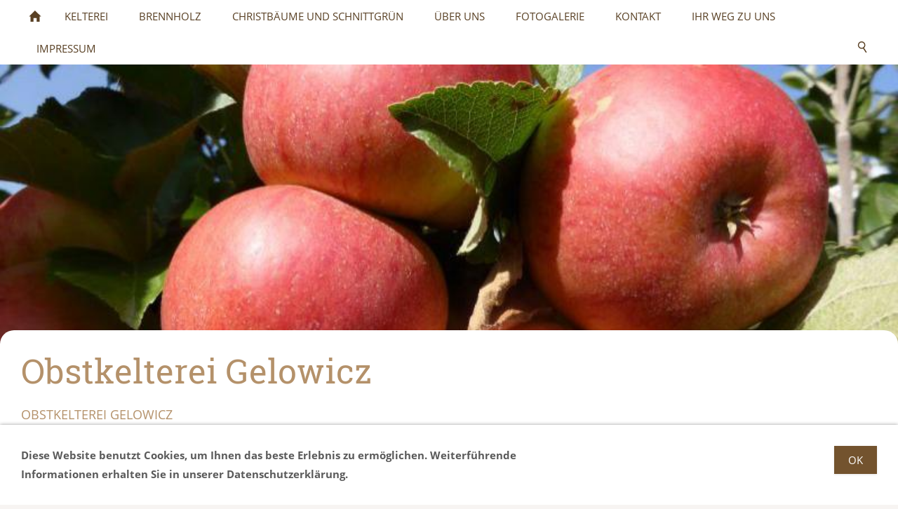

--- FILE ---
content_type: text/html; charset=utf-8
request_url: http://obstkelterei-gelowicz.de/
body_size: 2214
content:
<!DOCTYPE html>

<html class="sqr">
	<head>
		<title>Obstkelterei Gelowicz</title>
		<meta charset="UTF-8" />
		<meta name="viewport" content="width=device-width, initial-scale=1.0, user-scalable=no" />
		<meta name="generator" content="SIQUANDO Pro (#2200-8662)" />
		<meta name="author" content="Marco Gelowicz, 97222 Rimpar, Günterslebener Str. 51, Obstkelterei" />
		<meta name="description" content="Marco Gelowicz, Obstkelterei, Rimpar" />
		<meta name="keywords" content="Kelterei, Obstkelterei, Saft, eigenes Obst, Bag in Box, Saftverkauf, Trester, Apfeltrester, Tresterverkauf, Apfelmost, Mostverkauf" />

		<link rel="stylesheet" href="./classes/plugins/ngpluginlightbox/css/" />
		<link rel="stylesheet" href="./classes/plugins/ngplugintypography/css/" />
		<link rel="stylesheet" href="./classes/plugins/ngplugincookiewarning/css/" />
		<link rel="stylesheet" href="./classes/plugins/ngpluginlayout/ngpluginlayoutpro/css/" />
		<link rel="stylesheet" href="./classes/plugins/ngpluginborder/ngpluginborderstandard/css/" />
		<link rel="stylesheet" href="./classes/plugins/ngpluginparagraph/ngpluginparagraphtext/css/sqrstyle.css" />
		<link rel="stylesheet" href="./classes/plugins/ngpluginparagraph/ngpluginparagraphtextchanger/css/style.css" />

		<script type="text/javascript" src="./js/jquery.js"></script>
		<script type="text/javascript" src="./classes/plugins/ngpluginlightbox/js/lightbox.js"></script>
		<script type="text/javascript" src="./classes/plugins/ngplugincookiewarning/js/cookiewarning.js"></script>
		<script type="text/javascript" src="./classes/plugins/ngpluginlayout/styles/centum/js/navigation.js"></script>
		<script type="text/javascript" src="./classes/plugins/ngpluginparagraph/ngpluginparagraphtextchanger/js/textchanger.js"></script>

		
	</head>
	

	<body>	




<nav class="sqrnav">

<a href="#" class="sqrnavhide">Navigation ausblenden</a>
<a href="#" class="sqrnavshow">Navigation einblenden</a>

<ul>
<li class="sqrnavhome"><a href="./"><span></span></a></li>
<li><a href="kelterei/"><span>Kelterei</span></a></li>
<li><a href="brennholz/"><span>Brennholz</span></a></li>
<li><a href="christbaeume/"><span>Christbäume und Schnittgrün</span></a></li>
<li><a href="ueber-uns/"><span>Über uns</span></a></li>
<li><a href="fotogalerie/"><span>Fotogalerie</span></a></li>
<li><a href="kontakt/"><span>Kontakt</span></a></li>
<li><a href="ihr-weg-zu-uns/"><span>Ihr Weg zu uns</span></a></li>
<li><a href="impressum/"><span>Impressum</span></a></li>

<li class="sqrnavsearch"><a href="#"><span>Suchen</span></a>
<ul><li>
<form action="common/special/search.html"  >
	<input type="text" name="criteria"  />
</form>
</li></ul></li></ul>
</nav>


<div class="sqreyecatcher">
<div class="sqreyecatchershifter">
<img src="./images/pictures/w7e280710352800044981922282e4d5a/red-boy.jpg?w=800&amp;h=267&amp;r=1" width="800" height="267" alt="" />
</div>
</div>



<div id="maincenterbox">


<div id="main">


	<div class="sqrcontentpushup " id="content">
	
		<div class="sqrallwaysboxed" >
		<h1>Obstkelterei Gelowicz</h1>
		</div>
		
		
	



<div class="sqrallwaysboxed " >


<h2 class="sqrallwaysboxed">Obstkelterei Gelowicz</h2><div class="paragraph"><div class="paragraphsidebarleft paragraphsidebarmedium" >
<div class="paragraphborder_default">
	
<a  href="kelterei/">

<img  alt="" src="./images/pictures/5970d788/obstkelterei.jpg?w=979&amp;h=807"  class="picture"  width="979" height="807" style="width:100%;height:auto;" />

</a>



</div>
</div>



<div  class="paragraphcontentindentsidebarmedium" style="">

<p><span style="font-weight:bold;color:#e11212">Sie haben Äpfel und Birnen,</span></p><p><strong>und wollen Saft von Ihren eigenen Obst</strong><br/><strong>in der haltbaren 10 ltr. Bag-in-Box.</strong></p><p><strong>Wir pressen, filtern, pasteurisieren und füllen für Sie ab!</strong><strong><br/>Sie können Ihren Saft sofort mitnehmen.<br/><br/>Darüber hinaus verkaufen wir Saft und Most ganzjährig. <br/></strong></p><p><span style="font-weight:bold;color:#e11212">Sie haben Quitten,</span></p><p><strong>bei Anlieferung wird Ihr Obst gewogen und Sie bekommen anteilig Quittensaft in 10 ltr. Bag-in-Box.</strong></p><p><strong/></p><p></p>

</div>

<div class="clearfix"></div>
</div>


</div>








<div class="sqrallwaysboxed " >


<div class="paragraph"><div data-delay="3" class="ngparagraphtextchanger"><ul><li><p><span style="font-weight:bold;font-size:20px;color:#fb0303">Bitte beachten Sie unsere geänderten Öffnungszeiten</span></p></li><li><p><span style="font-weight:bold;font-size:20px;color:#ff0000">Unsere Öffnungszeiten können sich aufgrund der Nachfrage wöchentlich ändern.</span></p></li><li><p><span style="font-weight:bold;font-size:20px;color:#ff0000">Unsere aktuellen Öffnungszeiten finden Sie unter Kelterei</span></p></li><li><p><span style="font-weight:bold;font-size:20px;color:#ff0000">Saisonende: Samstag 08.11.2025, 8.00-12.00 Uhr</span></p></li></ul></div></div>


</div>








<div class="sqrallwaysboxed " >


<h2 class="sqrallwaysboxed">Brennholz</h2><div class="paragraph"><div class="paragraphsidebarleft paragraphsidebarmedium" >
<div class="paragraphborder_default">
	
<a  href="brennholz/">

<img  alt="" src="./images/pictures/5970d788/Brennholz_Endfassung.jpg?w=1300&amp;h=500"  class="picture"  width="1300" height="500" style="width:100%;height:auto;" />

</a>



</div>
</div>




<p style="text-align:center"><strong><br/>Brennholzverkauf von ofenfertigen,</strong><br/><strong>getrocknetem und gereinigtem Scheitholz. </strong></p>


<div class="clearfix"></div>
</div>


</div>








<div class="sqrallwaysboxed " >


<div class="paragraph">



<p><span style="color:#ffffff">aa</span></p>


<div class="clearfix"></div>
</div>


</div>








<div class="sqrallwaysboxed " >


<h2 class="sqrallwaysboxed">Christbäume und Schnittgrün</h2><div class="paragraph"><div class="paragraphsidebarleft paragraphsidebarmedium" >
<div class="paragraphborder_default">
	
<a  href="christbaeume/">

<img  alt="" src="./images/pictures/5970d788/tannenbaeume-endfassung.jpg?w=941&amp;h=680"  class="picture"  width="941" height="680" style="width:100%;height:auto;" />

</a>



</div>
</div>




<p><span style="font-weight:bold;font-size:14px">Sie sind auf der Suche nach Ihrem Weihnachtsbaum</span><br/><span style="font-weight:bold;font-size:14px">oder benötigen </span><span style="font-weight:bold;font-size:14px">Schnittgrün für Ihre Dekoration.</span><span style="font-weight:bold;font-size:14px"><br/></span><span style="font-weight:bold;font-size:14px;color:#f90505">Wir haben in der Adventszeit von 10.00-17.00 Uhr geöffnet.</span><strong><br/><span style="font-size:14px">Wir bieten Tannenbäume in allen Preisklassen.</span><br/><br/></strong></p>


<div class="clearfix"></div>
</div>


</div>









	</div>		

</div>
</div>


<footer class="sqrcommon">
  



</footer>
		
<div class="ngcookiewarning ngcookiewarningbottom">
<p>Diese Website benutzt Cookies, um Ihnen das beste Erlebnis zu ermöglichen. Weiterführende Informationen erhalten Sie in unserer Datenschutzerklärung.</p>
<button>OK</button>
</div>
	</body>
</html>	

--- FILE ---
content_type: text/css; charset=utf-8
request_url: http://obstkelterei-gelowicz.de/classes/plugins/ngplugintypography/css/
body_size: 456
content:
@import url("opensans.css");
@import url("robotoslab.css");


BODY {
	margin: 0;
	font: 15px 'Open Sans',Verdana,Helvetica,sans-serif;
	color: #5a5a5a;
}

.clearfix {
	clear: both;
}

h1 {
	font: 48px 'Roboto Slab',Verdana,Helvetica,sans-serif;
	color: #b4916a;
	margin: 10px 0 0px 0;
	line-height: 1.6;
}

h2 {
	font: 18px 'Open Sans',Verdana,Helvetica,sans-serif;
	color: #b4916a;
	text-transform: uppercase;
	margin: 10px 0 10px 0;
	line-height: 1.6;
}

h3, h3>a {
	font: 15px 'Open Sans',Verdana,Helvetica,sans-serif;
	color: #73532e;
	text-transform: uppercase;
	margin: 10px 0 10px 0;
	line-height: 1.6;
	text-decoration: none;
}

h4 {
	font: bold 15px 'Open Sans',Verdana,Helvetica,sans-serif;
	color: #594024;
	margin: 10px 0 10px 0;
	line-height: 1.6;
}

h5 {
	font: bold 15px 'Open Sans',Verdana,Helvetica,sans-serif;
	color: #000000;
	margin: 10px 0 10px 0;
	line-height: 1.6;
}

h6 {
	font: 15px 'Open Sans',Verdana,Helvetica,sans-serif;
	color: #000000;
	margin: 10px 0 10px 0;
	line-height: 1.6;
}

p {
	margin: 10px 0 10px 0;
	line-height: 1.8;
}

p a, .ngcontent a, a.nglink {
	
	
	
	color: #2e4c73;
	text-decoration: none;
}

p a:hover, .ngcontent a:hover, a.nglink:hover {
	font-weight: normal;
	
	font-style: normal;
	
	text-transform: none;
	
	color: #73532e;
	text-decoration: none;
}

h3 a:hover {
	color: #73532e;
	text-decoration: none;
}

img.picture {
	display: block;
	border: 0;
}


.paragraph {
	margin-bottom: 10px;
}

--- FILE ---
content_type: text/css; charset=utf-8
request_url: http://obstkelterei-gelowicz.de/classes/plugins/ngplugincookiewarning/css/
body_size: 512
content:
.ngcookiewarning {
  position: fixed;
  z-index: 3000;
  left: 0;
  right: 0;
  background-color: #ffffff;
  padding: 30px;
  display: none;
  box-sizing: border-box;
  box-shadow: 0 0 5px rgba(0,0,0,0.4);
}

.ngcookiewarningtop {
	top: 0;
}

.ngcookiewarningbottom {
	bottom: 0;
}


.ngcookiewarning>button {
    float: right;
    margin-left: 30px;
	border-color: #73532e;
	border-width: 0px;
	border-style: solid;
	padding: 10px 20px 10px 20px;
	background: #73532e;
	font: 15px 'Open Sans',Verdana,Helvetica,sans-serif;
	color: #ffffff;
	text-transform: uppercase;
	box-shadow: 0px 1px 3px rgba(0,0,0,0.1);
	display: block;
	float: right;
	cursor: pointer;
    outline: none;
    -webkit-appearance: none;
}

.ngcookiewarning>button:hover
{	
	border-color: #b4916a;
	background: #b4916a;
	font-weight: normal;
	
	font-style: normal;
	
	text-transform: uppercase;
	
	color: #ffffff;
}

.ngcookiewarning>p {
  margin: 0;
  max-width: 60%;
  float: left;
}

@media screen and (max-width: 1023px) {
  .ngcookiewarning>button {
    float: right;
    margin-left: 30px;
  }

  .ngcookiewarning>p {
    max-width: 100%;
    float: none;
    margin: 0 0 20px 0;
  }
}

--- FILE ---
content_type: text/css; charset=utf-8
request_url: http://obstkelterei-gelowicz.de/classes/plugins/ngpluginborder/ngpluginborderstandard/css/
body_size: 233
content:
.paragraphborder_default
{
	min-height: 1px;
	margin: 0px;
	padding: 0px;
	background: #ffffff;
	border-color: #b4916a;
	border-width: 0px;
	border-style: solid;
}

.sqrallwaysfullwidth>.paragraph>.paragraphborder_default {
	border-left-width: 0;
	border-right-width: 0;
	padding: 0;	
}

@media screen and (max-width: 1023px) {
	.sqrmobilefullwidth>.paragraph>.paragraphborder_default {
		border-left-width: 0;
		border-right-width: 0;
		padding: 0;	
	}
}

--- FILE ---
content_type: text/css
request_url: http://obstkelterei-gelowicz.de/classes/plugins/ngpluginparagraph/ngpluginparagraphtextchanger/css/style.css
body_size: 261
content:
.ngparagraphtextchanger {
    overflow: hidden;
    position: relative;
    transition: height 0.5s;
}

.ngparagraphtextchanger ul {
    display: block;
    margin: 0;
    padding: 0;
    list-style: none;
    position: absolute;
    top: 0;
    left: 0;
    transition: transform 1s;
	width: 100%;
}

.ngparagraphtextchanger li {
    display: block;
    margin: 0;
    text-align: center;
}

.ngparagraphtextchanger li p {
    text-decoration: none;
    padding: 25px 0;
    box-sizing: border-box;
    display: block;
    margin-top: 0;
    margin-bottom: 0;
}


--- FILE ---
content_type: text/css
request_url: http://obstkelterei-gelowicz.de/classes/plugins/ngplugintypography/css/robotoslab.css
body_size: 183
content:
@font-face {
  font-family: 'Roboto Slab';
  font-style: normal;
  font-weight: normal;
  src: local('Roboto Slab Regular'), local('RobotoSlab-Regular'), url(./../fonts/robotoslab-regular-webfont.woff) format('woff');
}
@font-face {
  font-family: 'Roboto Slab';
  font-style: normal;
  font-weight: bold;
  src: local('Roboto Slab Bold'), local('RobotoSlab-Bold'), url(./../fonts/robotoslab-bold-webfont.woff) format('woff');
}

--- FILE ---
content_type: text/javascript
request_url: http://obstkelterei-gelowicz.de/classes/plugins/ngpluginlightbox/js/lightbox.js
body_size: 2025
content:
(function($) {
    var fader;
    var lightbox;
    var lightboxImage;
    var lightboxElement;
    var lightboxCaption;
    var lightboxIframe;
    var closer;
    var closerIframe;
    var lightboxmode;
    var elementWidth;
    var elementHeight;
    var autoplay;
    var lightboxTitle = '';
    var nextitem;
    var previtem;
    var groupid = '';
    var alllinksingroup;

    function prepare() {
        if (fader === undefined) {
            fader = $('<div class="fader"></div>');
            lightbox = $('<div class="lightbox"></div>');
            $("body").append(fader);
            $("body").append(lightbox);
            fader.click(hideLightBox);
        }

        nextitem = undefined;
        previtem = undefined;

    }

    $.fn.ngGallery = function() {
        $(this).click(function() {
            if ($(this).data('nolightbox') === true) return false;
            prepare();

            lightboxImage = $('<img />');
            lightboxCaption = $('<em></em>');
            lightboxTitle = $(this).attr('title');
            closer = $('<div class="closer"></div>');

            lightboxmode = 'img';
            fader.fadeTo(200, 0.9);
            lightbox.children().remove();

            lightbox.append(lightboxImage);

            lightboxCaption.html(lightboxTitle);
            lightbox.append(lightboxCaption);

            lightbox.append(closer);

            var group = $(this).attr('data-nggroup');

            if (group !== undefined) {
                alllinksingroup = $('a[data-nggroup="' + group + '"]');
                if (alllinksingroup.length > 1) {
                    nextitem = $('<div class="nextitem"></div>');
                    previtem = $('<div class="previtem"></div>');
                    lightbox.append(nextitem);
                    lightbox.append(previtem);
                    nextitem.click(showNextItem);
                    previtem.click(showPrevItem);
                }
            }

            lightboxImage.click(hideLightBox);
            closer.click(hideLightBox);


            $(window).on('keydown', handleKeyboard);
            $(window).on('resize', positionLightBox);

            var image = new Image();
            $(image).load(function() {
                lightboxImage.attr('src', image.src);
                lightboxImage.data('width', image.width);
                lightboxImage.data('height', image.height);
                positionLightBox();
                lightbox.css({
                    'transition': 'none',
                    'opacity': 0,
                    'transform': 'scale(0.9)',
                    'display': 'block'
                });
                lightbox.height();
                lightbox.css({
                    'transition': 'opacity 0.2s, transform 0.2s',
                    'opacity': 1,
                    'transform': 'none'
                });
            });

            image.src = $(this).attr('href');

            return false;
        });
    };

    $.fn.ngGalleryIframe = function() {
        $(this).click(function() {
            if ($(this).data('nolightbox') === true) return false;
            prepare();

            lightboxIframe = $('<iframe frameborder="0"></iframe>');
            closerIframe = $('<div class="closeriframe"></div>');

            lightboxmode = 'iframe';
            fader.fadeTo(200, 0.9);
            lightboxIframe.attr('src', $(this).attr('href'));

            var width = $(this).attr('data-width');
            if (width === undefined) width = '900';
            var height = $(this).attr('data-height');
            if (height === undefined) height = '700';

            lightboxIframe.attr('width', width);
            lightboxIframe.attr('height', height);
            lightbox.children().remove();
            lightbox.append(lightboxIframe);
            lightbox.append(closerIframe);
            closerIframe.click(hideLightBox);

            positionLightBox();

            $(window).on('keydown', handleKeyboard);
            $(window).on('resize', positionLightBox);

            return false;
        });
    };

    $.fn.ngGalleryElement = function() {
        $(this).click(function() {
            if ($(this).data('nolightbox') === true) return false;
            prepare();


            lightboxmode = 'element';
            fader.fadeTo(200, 0.9);
            lightboxElement = $(this).attr('data-element');
            elementWidth = parseInt($(this).attr('data-width'));
            elementHeight = parseInt($(this).attr('data-height'));
            autoplay = ($(this).attr('data-autoplay') == 'on');
            closer = $('<div class="closer"></div>');
            closer.click(hideLightBox);

            lightbox.children().remove();
            lightbox.html(lightboxElement);
            lightbox.append(closer);
            positionLightBox();

            $(window).on('keydown', handleKeyboard);
            $(window).on('resize', positionLightBox);

            return false;
        });
    };

    function showNextItem() {
        var current = lastCurrentItemIndex();
        if (current != -1) {
            current++;
            if (current > alllinksingroup.length - 1) current = 0;
            showItem(alllinksingroup[current], 20);
        }
    }

    function showPrevItem() {
        var current = currentItemIndex();
        if (current != -1) {
            current--;
            if (current < 0) current = alllinksingroup.length - 1;
            showItem(alllinksingroup[current], -20);
        }
    }

    function currentItemIndex() {
        for (var i = 0; i < alllinksingroup.length; i++) {
            if (alllinksingroup[i].href == lightboxImage.attr('src')) return i;
        }
        return -1;
    }

    function lastCurrentItemIndex() {
        for (var i = alllinksingroup.length - 1; i >= 0; i--) {
            if (alllinksingroup[i].href == lightboxImage.attr('src')) return i;
        }
        return -1;
    }


    function showItem(link, shift) {
        var image = new Image();
        $(image).load(function() {
            lightboxImage.attr('src', image.src);
            lightboxImage.data('width', image.width);
            lightboxImage.data('height', image.height);
            lightbox.css({
                'transition': 'none',
                'opacity': 0,
                'transform': 'translateX(' + shift + 'px)'
            });

            lightboxTitle = $(link).attr('title');
            if ((lightboxTitle !== undefined) && (lightboxTitle !== '')) {
                lightboxCaption.html(lightboxTitle);
            } else {
                lightboxCaption.html('');
            }


            positionLightBox();
            lightbox.height();
            lightbox.css({
                'transition': 'opacity 0.4s, transform 0.4s',
                'opacity': 1,
                'transform': 'none'
            });
            lightboxCaption.css({
                'transition': 'opacity 0.2s',
                'opacity': 1,
                'display': 'block'
            });
        });

        image.src = link.href;


    }

    function handleKeyboard(e) {
        if (e.keyCode == 27) hideLightBox();

        if (nextitem !== undefined) {
            if (e.keyCode == 39) showNextItem();
            if (e.keyCode == 37) showPrevItem();
        }
    }

    function positionLightBox() {
        switch (lightboxmode) {
            case 'img':
                positionLightBoxImage();
                break;
            case 'iframe':
                positionLightBoxIFrame();
                break;
            case 'element':
                positionLightBoxElement();
                break;
        }
    }

    function positionLightBoxImage() {

        var lbWidth = $(lightboxImage).data('width');
        var lbHeight = $(lightboxImage).data('height');
        var lbRatio = lbWidth / lbHeight;
        var offset = 16;

        if (lightboxTitle !== undefined && lightboxTitle !== '') offset = 42;

        if (lbWidth > $(window).width() - 64) {
            lbWidth = Math.floor($(window).width() - 64);
            lbHeight = Math.floor(lbWidth / lbRatio);
        }
        if (lbHeight > $(window).height() - 96) {
            lbHeight = Math.floor($(window).height() - 96);
            lbWidth = Math.floor(lbHeight * lbRatio);
        }

        var lbLeft = Math.floor(($(window).width() - lbWidth - 16) / 2);
        var lbTop = Math.floor(($(window).height() - lbHeight - offset) / 2);

        lightbox.css({
            'width': lbWidth + 16,
            'height': lbHeight + offset,
            'left': lbLeft,
            'top': lbTop
        });
        lightboxImage.css({
            'width': lbWidth,
            'height': lbHeight
        });

        if (nextitem !== undefined) {
            var half = Math.floor(lbWidth / 2);
            nextitem.css('width', half);
            previtem.css('width', half);
        }
    }

    function positionLightBoxElement() {
        var lbRatio = elementWidth / elementHeight;
        var lbWidth = Math.floor($(window).width() - 128);
        var lbHeight = Math.floor(lbWidth / lbRatio);

        if (lbHeight > $(window).height() - 128) {
            lbHeight = Math.floor($(window).height() - 128);
            lbWidth = Math.floor(lbHeight * lbRatio);
        }

        var lbLeft = Math.floor(($(window).width() - lbWidth) / 2);
        var lbTop = Math.floor(($(window).height() - lbHeight) / 2);

        lightbox.css({
            'width': lbWidth,
            'height': lbHeight,
            'left': lbLeft,
            'top': lbTop
        });
        lightbox.children().eq(0).attr({
            width: lbWidth,
            height: lbHeight
        });
        lightbox.show();
    }

    function positionLightBoxIFrame() {
        var lbWidth = lightboxIframe.attr('width');
        var lbHeight = lightboxIframe.attr('height');
        var lbRatio = lbWidth / lbHeight;

        if (lbWidth > $(window).width() - 48) {
            lbWidth = Math.floor($(window).width() - 48);
            lbHeight = Math.floor(lbWidth / lbRatio);
        }
        if (lbHeight > $(window).height() - 48) {
            lbHeight = Math.floor($(window).height() - 48);
            lbWidth = Math.floor(lbHeight * lbRatio);
        }

        var lbLeft = Math.floor(($(window).width() - lbWidth) / 2);
        var lbTop = Math.floor(($(window).height() - lbHeight) / 2);

        lightbox.css({
            'width': lbWidth,
            'height': lbHeight,
            'left': lbLeft,
            'top': lbTop
        });
        lightbox.show();
    }

    function hideLightBox() {
        switch (lightboxmode) {
            case 'img':
                lightbox.fadeOut(200);
                fader.fadeOut(200);
                break;
            case 'iframe':
                lightbox.hide();
                fader.hide();
                lightbox.children().remove();
                break;
            case 'element':
                lightbox.hide();
                fader.hide();
                lightbox.children().remove();
                break;
        }

        $(window).off('keydown', handleKeyboard);
        $(window).off('resize', positionLightBox);

        return false;
    }
})(jQuery);

$(document).ready(function() {
    $('a.gallery').ngGallery();
    $('a.galleryiframe').ngGalleryIframe();
    $('a.galleryelement').ngGalleryElement();
});


--- FILE ---
content_type: image/svg+xml
request_url: http://obstkelterei-gelowicz.de/classes/plugins/ngpluginlayout/styles/centum/img/?f=sprites&ca=594024&cb=ffffff
body_size: 2201
content:
<?xml version="1.0" encoding="utf-8"?>
<!-- Generator: Adobe Illustrator 15.1.0, SVG Export Plug-In . SVG Version: 6.00 Build 0)  -->
<!DOCTYPE svg PUBLIC "-//W3C//DTD SVG 1.1//EN" "http://www.w3.org/Graphics/SVG/1.1/DTD/svg11.dtd">
<svg version="1.1" id="Layer_1" xmlns="http://www.w3.org/2000/svg" xmlns:xlink="http://www.w3.org/1999/xlink" x="0px" y="0px" width="48px" height="624px" viewBox="0 0 48 624" enable-background="new 0 0 48 624" xml:space="preserve">
<path fill="#594024" d="M24,448c1.104,0,2,0.895,2,2s-0.896,2-2,2s-2-0.895-2-2S22.896,448,24,448z"/>
<path fill="#594024" d="M24,454c1.104,0,2,0.895,2,2s-0.896,2-2,2s-2-0.895-2-2S22.896,454,24,454z"/>
<path fill="#594024" d="M24,460c1.104,0,2,0.895,2,2s-0.896,2-2,2s-2-0.895-2-2S22.896,460,24,460z"/>
<path fill="#594024" d="M22.128,159.057c-2.919,0-5.286,2.366-5.286,5.286c0,2.919,2.366,5.289,5.286,5.289c2.92,0,5.29-2.37,5.29-5.289 C27.418,161.423,25.049,159.057,22.128,159.057z M22.128,168.206c-2.133,0-3.863-1.73-3.863-3.863c0-2.133,1.73-3.863,3.863-3.863 c2.136,0,3.864,1.73,3.864,3.863C25.992,166.476,24.265,168.206,22.128,168.206z"/>
<path fill="#594024" d="M29.157,173.795c0.259,0.39,0.173,0.905-0.188,1.148c-0.361,0.24-0.873,0.119-1.133-0.272l-3.779-5.679 c-0.259-0.39-0.176-0.908,0.188-1.148c0.362-0.243,0.87-0.121,1.131,0.27L29.157,173.795z"/>
<path fill="#ffffff" d="M22.128,207.057c-2.919,0-5.286,2.366-5.286,5.286c0,2.919,2.366,5.289,5.286,5.289 c2.92,0,5.29-2.37,5.29-5.289C27.418,209.423,25.049,207.057,22.128,207.057z M22.128,216.206c-2.133,0-3.863-1.73-3.863-3.863 c0-2.133,1.73-3.863,3.863-3.863c2.136,0,3.864,1.73,3.864,3.863C25.992,214.476,24.265,216.206,22.128,216.206z"/>
<path fill="#ffffff" d="M29.157,221.795c0.259,0.39,0.173,0.905-0.188,1.148c-0.361,0.24-0.873,0.119-1.133-0.272l-3.779-5.679 c-0.259-0.39-0.176-0.908,0.188-1.148c0.362-0.243,0.87-0.121,1.131,0.27L29.157,221.795z"/>
<path fill="#594024" d="M23.98,112l8.56,8.52h-2.16V128h-4.239v-5.32H21.86V128h-4.28v-7.48h-2.12L23.98,112z"/>
<path fill="#594024" d="M23,510h2l4-6l-4-6h-2l4,6L23,510z"/>
<path fill="#594024" d="M19,549v2l6,4l6-4v-2l-6,4L19,549z"/>
<path fill="#ffffff" d="M28,606h2l4-6l-4-6h-2l4,6L28,606z"/>
</svg>
